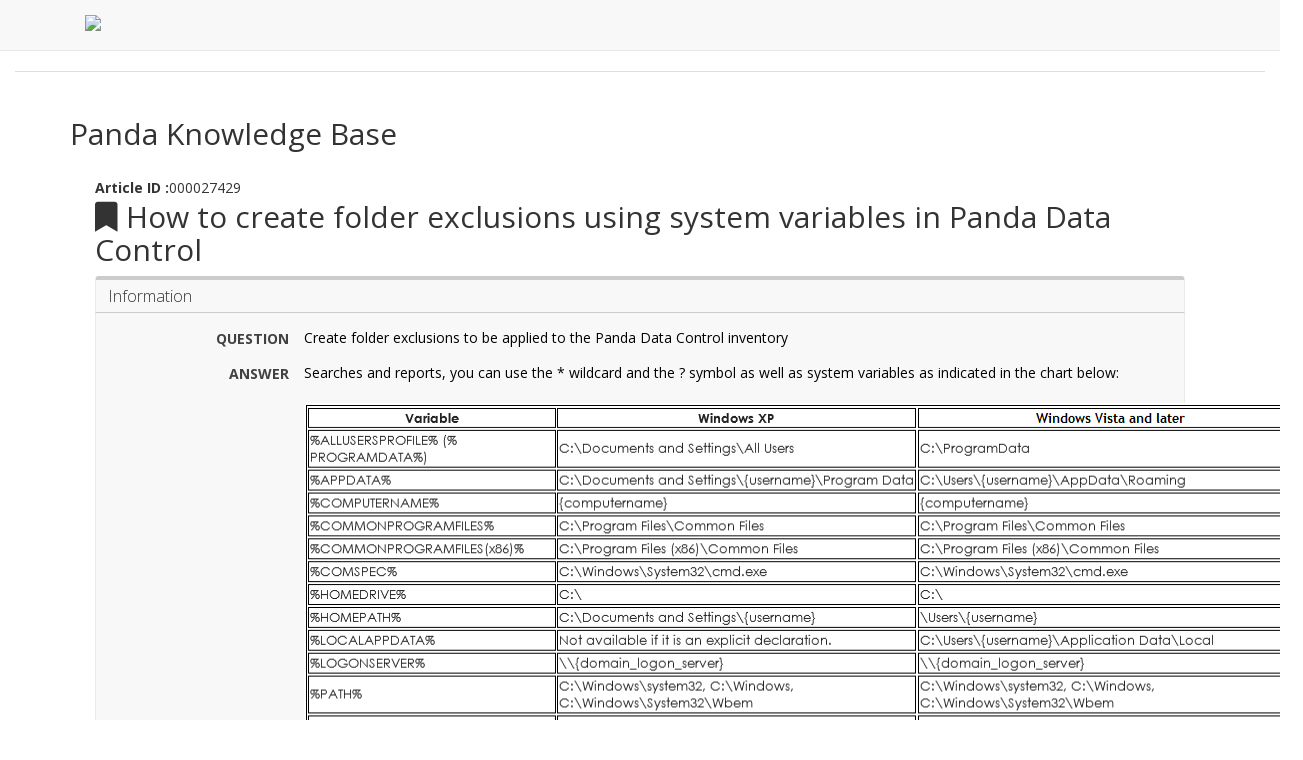

--- FILE ---
content_type: text/html;charset=UTF-8
request_url: https://techsearch.pandasecurity.com/PandaKBView?id=kA16S000000byyASAQ
body_size: 5022
content:

<!DOCTYPE HTML>
<html lang="en-US"><head><script src="/static/111213/js/perf/stub.js" type="text/javascript"></script><script src="/static/111213/js/functions.js" type="text/javascript"></script><script src="/jslibrary/1765401167258/sfdc/main.js" type="text/javascript"></script><script src="/jslibrary/jslabels/1768677912000/en_US.js" type="text/javascript"></script><script src="/static/111213/desktop/desktopAjax.js" type="text/javascript"></script><script src="/static/111213/js/picklist4.js" type="text/javascript"></script><script src="/jslibrary/1746634855258/sfdc/IframeThirdPartyContextLogging.js" type="text/javascript"></script><script src="https://ajax.googleapis.com/ajax/libs/jquery/1.12.4/jquery.min.js" type="text/javascript"></script><script src="https://maxcdn.bootstrapcdn.com/bootstrap/3.3.6/js/bootstrap.min.js" type="text/javascript"></script><script src="/resource/1720643459000/PartnerCommunityResources/js/search.js" type="text/javascript"></script><script src="https://cdn.datatables.net/1.10.12/js/jquery.dataTables.min.js" type="text/javascript"></script><script src="https://cdn.datatables.net/1.10.12/js/dataTables.bootstrap.min.js" type="text/javascript"></script><script src="https://cdnjs.cloudflare.com/ajax/libs/moment.js/2.13.0/moment.min.js" type="text/javascript"></script><link class="user" href="https://cdn.datatables.net/1.10.12/css/dataTables.bootstrap.min.css" rel="stylesheet" type="text/css" /><link class="user" href="https://maxcdn.bootstrapcdn.com/bootstrap/3.3.6/css/bootstrap.min.css" rel="stylesheet" type="text/css" /><link class="user" href="https://cdnjs.cloudflare.com/ajax/libs/font-awesome/5.15.3/css/all.min.css" rel="stylesheet" type="text/css" /><link class="user" href="/resource/1711404420000/PandaKBStyle" rel="stylesheet" type="text/css" /><script src="/jslibrary/1647410351258/sfdc/NetworkTracking.js" type="text/javascript"></script><script>try{ NetworkTracking.init('/_ui/networks/tracking/NetworkTrackingServlet', 'network', '0666S000004nsD1'); }catch(x){}</script><script>(function(UITheme) {
    UITheme.getUITheme = function() { 
        return UserContext.uiTheme;
    };
}(window.UITheme = window.UITheme || {}));</script></head><body>
    <style>
        ul,li{ list-style:inherit;}
    </style>
     <head>
<meta HTTP-EQUIV="PRAGMA" CONTENT="NO-CACHE" />
<meta HTTP-EQUIV="Expires" content="Mon, 01 Jan 1990 12:00:00 GMT" />

        <meta charset="utf-8" />
        <meta content="IE=edge" http-equiv="X-UA-Compatible" />
        <meta content="width=device-width, initial-scale=1" name="viewport" />
        <link href="/resource/1721921170000/pandaFavicon" rel="shortcut icon" />
        <meta content="WatchGuard Support Center includes a portfolio of resources to help you set up, configure, and maintain your WatchGuard security products. Whether you are looking for a quick answer, technical training on how to use your products, or you need assistance from one of our experts, you can get started here. My WatchGuard" name="description" />
        <title>WatchGuard Support Center</title>
        
        <script>(function(w,d,s,l,i){w[l]=w[l]||[];w[l].push({'gtm.start':
        new Date().getTime(),event:'gtm.js'});var f=d.getElementsByTagName(s)[0],
        j=d.createElement(s),dl=l!='dataLayer'?'&l='+l:'';j.async=true;j.src=
        'https://www.googletagmanager.com/gtm.js?id='+i+dl;f.parentNode.insertBefore(j,f);
        })(window,document,'script','dataLayer','GTM-KS2GSV');</script>
        
    </head>
    
    <link href="https://fonts.googleapis.com/css?family=Raleway:100,200,300,400,500,600,700,800|Open+Sans:400,300,600,700" rel="stylesheet" type="text/css" />
    <style>
        html > body {
            font-family: 'Open Sans', sans-serif !important;
        }
        .text-muted{
            color: #666666;
        }
        .btn-wg{
            border-radius: 0px;
        }
    </style>
    <script>
        $(document).ready(function() {
            $(".search-txt").keypress(function(event) {
                if (event.keyCode == 13) {
                    window.location.href = "/WGSupportSearch#q="+ $(".search-txt").val();
                }
            });
            $("nav .fa-search").click(function(event) {
                    window.location.href = "/WGSupportSearch#q="+ $(".search-txt").val(); 
            });
            $(".blue-div .fa-search").click(function(event) {
                    window.location.href = "/WGSupportSearch#q="+ $(".search-txt").val(); 
            });
        });
    </script>
        <nav class="navbar navbar-default navbar-static-top">
            <div class="header-section">
                
                <div class="container">
                    <div class="row navbar-header visible-lg visible-md hidden-xs hidden-sm">
                        <div class="col-xs-2" style="padding-left:0px;">
                            <a class="navbar-brand" href="https://www.pandasecurity.com/support"><img src="/resource/1711405163000/PandaKBLogo" class="wg-logo" />
                            </a>
                        </div>
                    </div>
                </div>
            </div>
        </nav>
        <div class="navbar-collapse collapse" id="navbar">
            <ul class="nav nav-tabs">
                
            </ul>
        </div>
            <div class="title-div">
                <div class="container" style="padding-top:25px;">
                    <h2>Panda Knowledge Base</h2>
                </div>
            </div>
            <div class="container">
                <div class="row" style="padding:0 25px;">
                    <div class="kb-content col-xs-12"><span id="j_id0:PandaTemplate:j_id23"><span id="j_id0:PandaTemplate:j_id24"><span id="j_id0:PandaTemplate:j_id24:j_id25:j_id26">
<style>
    .articleType {
          color: #414042;
          font-weight: 800;
          margin-right: 0px;
          margin-bottom: 6px;
          Font-size: 16px;
          padding: 0px;
          white-space: normal;
          float: right;
          padding-top: 0.5px;
    }

    .action-label {
        font-weight: 800;
        padding: 0px;
        padding-top: 0.5px;
        color: #414042;
        white-space: normal;
        text-transform: uppercase;
        text-align: right;
    }

    .action-label label {
        margin-top: 0;
        margin-bottom: 0;
    }

    .action-value {
        text-align: left;
    }

     @media only screen and (min-width: 48em) {
        .rowAction-detail {
            margin-bottom: 5px;
            width:100%;
        }

        .layout-primary {
            width: 100%;
        }
    }

    .layout-inner-wrap {
        padding-left: 20px;
        margin-left: 0px;
    }

    .kb-article-number {
        font-size: 14px;
    }
    .kb-content table {
        width: 90% !important;
    }
    .kb-content table td {
        padding:0;
    }
    .kb-content table td.labelCol {
        text-align:right;
        width:20%;
    }
    .kb-content table td.dataCol {
        padding-left:10px;
    }

    .kb-content table td,
    .kb-content table tr {
        border-bottom: none;
    }

    .kb-header-title {
        margin-top: 10px;
        margin-bottom: 15px;
        color: #000;
        font-size: 2em;
        font-weight: normal;
    }

    .kb-content .panel-group .panel-heading {
        background-color: #e6e6e6;
    }

    .kb-content .panel-group .panel-heading a {
        border: 1px solid transparent;
    }
    .kb-content .panel-group .panel-heading a.collapsed {
        border: 1px solid transparent;
        color: #fff;
    }

    .kb-content .panel-group .panel {
         border-radius: 4px;
         border: 1px solid #F8F8F8;
    }

    .kb-content-header {
        border-top: 4px solid #cccccc;
        background-color: #f8f8f8;
        border-bottom: 1px solid #cccccc;
        border-left: 1px solid #eaeaea;
        border-right: 1px solid #eaeaea;
        border-top-left-radius: 4px;
        border-top-right-radius: 4px;
    }
    .kb-content-body {
        background-color: #f8f8f8;
        border-bottom: 1px solid #eaeaea;
        border-left: 1px solid #eaeaea;
        border-right: 1px solid #eaeaea;
        /*-moz-border-radius: 4px;
        -webkit-border-radius: 4px;
        border-radius: 4px;*/
        border-bottom-left-radius: 4px;
        border-bottom-right-radius: 4px;
    }

    .kb-subtitle {
        padding: 5px 12px;
        font-weight: 300;
        font-size:16px;
    }

    .kb-content b {
        color:black;
        font-weight: bold;
        font-size:.9em;
        opacity:1;
    }
    .sfdc_richtext {
        color: #000;
    }

    .collapsed .fa-chevron-down:before {
        content: "\f054";
        font-family: "Font Awesome 5 Free";
    }

    a {
        color: #red!important;
    }

    a:hover {
        color: #b32317!important;
    }

    .panel-title>a {
        color: red!important;
    }

    .panel-title>a:hover {
        color: #b32317!important;
    }

</style>
<script>
    Coveo.$(function() {
        var href='#';
        if(/(supportsearch)/i.test(document.referrer)){
            href = 'javascript:window.close()';
        } else {
            href = (Coveo.SFContext.IsUserAuthenticated === "false" ? "/SupportSearch#t=KB" : "/WGSupportSearch#t=KB");
        }
        Coveo.$('[id$=backToSearch]').attr('href', href);
    });
</script></span>

    <h2>
        <div class="kb-article-number"><label for="j_id0:PandaTemplate:j_id24:j_id25:articleNum">
Article ID :</label><script> if(!window.sfdcPage) { window.sfdcPage = new ApexDetailPage(); }UserContext.initialize({"ampm":["AM","PM"],"isAccessibleMode":false,"salesforceURL":"https://techsearch.pandasecurity.com?refURL=http%3A%2F%2Ftechsearch.pandasecurity.com%2FPandaKBView","dateFormat":"M/d/yyyy","dayPeriods":[],"language":"en_US","locale":"en_US","enableLoggingInAuraAlohaFrameNavigator":true,"dateTimeFormat":"M/d/yyyy h:mm a","labelLastModified":"1768677912000","today":"1/21/2026 8:13 PM","userPreferences":[{"index":112,"name":"HideInlineEditSplash","value":false},{"index":114,"name":"OverrideTaskSendNotification","value":false},{"index":115,"name":"DefaultTaskSendNotification","value":false},{"index":119,"name":"HideUserLayoutStdFieldInfo","value":false},{"index":116,"name":"HideRPPWarning","value":false},{"index":87,"name":"HideInlineSchedulingSplash","value":false},{"index":88,"name":"HideCRUCNotification","value":false},{"index":89,"name":"HideNewPLESplash","value":false},{"index":90,"name":"HideNewPLEWarnIE6","value":false},{"index":122,"name":"HideOverrideSharingMessage","value":false},{"index":91,"name":"HideProfileILEWarn","value":false},{"index":93,"name":"HideProfileElvVideo","value":false},{"index":97,"name":"ShowPicklistEditSplash","value":false},{"index":92,"name":"HideDataCategorySplash","value":false},{"index":128,"name":"ShowDealView","value":false},{"index":129,"name":"HideDealViewGuidedTour","value":false},{"index":132,"name":"HideKnowledgeFirstTimeSetupMsg","value":false},{"index":104,"name":"DefaultOffEntityPermsMsg","value":false},{"index":135,"name":"HideNewCsnSplash","value":false},{"index":101,"name":"HideBrowserWarning","value":false},{"index":139,"name":"HideDashboardBuilderGuidedTour","value":false},{"index":140,"name":"HideSchedulingGuidedTour","value":false},{"index":180,"name":"HideReportBuilderGuidedTour","value":false},{"index":183,"name":"HideAssociationQueueCallout","value":false},{"index":194,"name":"HideQTEBanner","value":false},{"index":270,"name":"HideIDEGuidedTour","value":false},{"index":282,"name":"HideQueryToolGuidedTour","value":false},{"index":196,"name":"HideCSIGuidedTour","value":false},{"index":271,"name":"HideFewmetGuidedTour","value":false},{"index":272,"name":"HideEditorGuidedTour","value":false},{"index":205,"name":"HideApexTestGuidedTour","value":false},{"index":206,"name":"HideSetupProfileHeaderTour","value":false},{"index":207,"name":"HideSetupProfileObjectsAndTabsTour","value":false},{"index":213,"name":"DefaultOffArticleTypeEntityPermMsg","value":false},{"index":214,"name":"HideSelfInfluenceGetStarted","value":false},{"index":215,"name":"HideOtherInfluenceGetStarted","value":false},{"index":216,"name":"HideFeedToggleGuidedTour","value":false},{"index":268,"name":"ShowChatterTab178GuidedTour","value":false},{"index":275,"name":"HidePeopleTabDeprecationMsg","value":false},{"index":276,"name":"HideGroupTabDeprecationMsg","value":false},{"index":224,"name":"HideUnifiedSearchGuidedTour","value":false},{"index":226,"name":"ShowDevContextMenu","value":false},{"index":227,"name":"HideWhatRecommenderForActivityQueues","value":false},{"index":228,"name":"HideLiveAgentFirstTimeSetupMsg","value":false},{"index":232,"name":"HideGroupAllowsGuestsMsgOnMemberWidget","value":false},{"index":233,"name":"HideGroupAllowsGuestsMsg","value":false},{"index":234,"name":"HideWhatAreGuestsMsg","value":false},{"index":235,"name":"HideNowAllowGuestsMsg","value":false},{"index":236,"name":"HideSocialAccountsAndContactsGuidedTour","value":false},{"index":237,"name":"HideAnalyticsHomeGuidedTour","value":false},{"index":238,"name":"ShowQuickCreateGuidedTour","value":false},{"index":245,"name":"HideFilePageGuidedTour","value":false},{"index":250,"name":"HideForecastingGuidedTour","value":false},{"index":251,"name":"HideBucketFieldGuide","value":false},{"index":263,"name":"HideSmartSearchCallOut","value":false},{"index":273,"name":"ShowForecastingQuotaAttainment","value":false},{"index":280,"name":"HideForecastingQuotaColumn","value":false},{"index":301,"name":"HideManyWhoGuidedTour","value":false},{"index":298,"name":"HideFileSyncBannerMsg","value":false},{"index":299,"name":"HideTestConsoleGuidedTour","value":false},{"index":302,"name":"HideManyWhoInlineEditTip","value":false},{"index":303,"name":"HideSetupV2WelcomeMessage","value":false},{"index":312,"name":"ForecastingShowQuantity","value":false},{"index":313,"name":"HideDataImporterIntroMsg","value":false},{"index":314,"name":"HideEnvironmentHubLightbox","value":false},{"index":316,"name":"HideSetupV2GuidedTour","value":false},{"index":317,"name":"HideFileSyncMobileDownloadDialog","value":false},{"index":322,"name":"HideEnhancedProfileHelpBubble","value":false},{"index":328,"name":"ForecastingHideZeroRows","value":false},{"index":330,"name":"HideEmbeddedComponentsFeatureCallout","value":false},{"index":341,"name":"HideDedupeMatchResultCallout","value":false},{"index":340,"name":"HideS1BrowserUI","value":false},{"index":346,"name":"HideS1Banner","value":false},{"index":358,"name":"HideEmailVerificationAlert","value":false},{"index":354,"name":"HideLearningPathModal","value":false},{"index":359,"name":"HideAtMentionsHelpBubble","value":false},{"index":368,"name":"LightningExperiencePreferred","value":true},{"index":373,"name":"PreviewLightning","value":false},{"index":281,"name":"HideMSPPopup","value":false}],"networkId":"","uiTheme":"Theme3","uiSkin":"Theme3","userName":"pandakb@00da0000000klksmag.org.force.com","userId":"0056S00000JPKN0","isCurrentlySysAdminSU":false,"renderMode":"RETRO","startOfWeek":"1","vfDomainPattern":"watchguard--(?:[^.]+).vf.force.com","auraDomain":"watchguard.lightning.force.com","useNativeAlertConfirmPrompt":false,"orgPreferences":[{"index":257,"name":"TabOrganizer","value":true},{"index":113,"name":"GroupTasks","value":true}],"isDefaultNetwork":true,"timeFormat":"h:mm a"});
</script><span id="j_id0:PandaTemplate:j_id24:j_id25:articleNum">000027429</span>
        </div>
        <span class="fa fa-bookmark">&nbsp;</span><span id="j_id0:PandaTemplate:j_id24:j_id25:j_id32">How to create folder exclusions using system variables in Panda Data Control</span>
    </h2>

    <div class="container kb-content-header layout-primary">
        <div class="row kb-subtitle">Information</div>
    </div>
    <div class="container kb-content-body layout-primary">
        <div class="news-entries" style="width: 100%;">
            <div class="layout-inner-wrap">
                <div class="row rowAction-detail" style="margin-top:15px">
                    <div class="action-detail">
                        <div class="col-xs-2 action-label"><label for="j_id0:PandaTemplate:j_id24:j_id25:question">
Question</label>
                        </div>
                        <div class="col-xs-10 action-value"><span id="j_id0:PandaTemplate:j_id24:j_id25:question"><table  class="htmlDetailElementTable" border="0" cellpadding="0" cellspacing="0"><tr><td><div class="sfdc_richtext" id="j_id0:PandaTemplate:j_id24:j_id25:questionj_id0:PandaTemplate:j_id24:j_id25:question_00N0H00000KBJsG_div"><p>Create folder exclusions to be applied to the Panda Data Control inventory</p></div></td></tr>
</table><script>j_id0__PandaTemplate__j_id24__j_id25__question = window.onload; window.onload=function() { if (j_id0__PandaTemplate__j_id24__j_id25__question!= null) j_id0__PandaTemplate__j_id24__j_id25__question();};</script></span>
                        </div>
                    </div>
                </div>
                <div class="row rowAction-detail">
                    <div class="action-detail">
                        <div class="col-xs-2 action-label"><label for="j_id0:PandaTemplate:j_id24:j_id25:answer">
Answer</label>
                        </div>
                        <div class="col-xs-10 action-value"><span id="j_id0:PandaTemplate:j_id24:j_id25:answer"><table  class="htmlDetailElementTable" border="0" cellpadding="0" cellspacing="0"><tr><td><div class="sfdc_richtext" id="j_id0:PandaTemplate:j_id24:j_id25:answerj_id0:PandaTemplate:j_id24:j_id25:answer_00N0H00000KBJsA_div"><p>Searches and reports, you can use the <span>*</span> wildcard and the ? symbol as well as system variables as indicated in the chart below:<br><br><img src="https://www.pandasecurity.com/resources/img/sop/faqs/adaether/700064.png" width="999" height="387"></img></p></div></td></tr>
</table><script>j_id0__PandaTemplate__j_id24__j_id25__answer = window.onload; window.onload=function() { if (j_id0__PandaTemplate__j_id24__j_id25__answer!= null) j_id0__PandaTemplate__j_id24__j_id25__answer();};</script></span>
                        </div>
                    </div>
                </div>
            </div>
        </div>
    </div></span></span>
                    </div>
                </div>
            </div>
    <div class="spacer-md"></div></body></html>